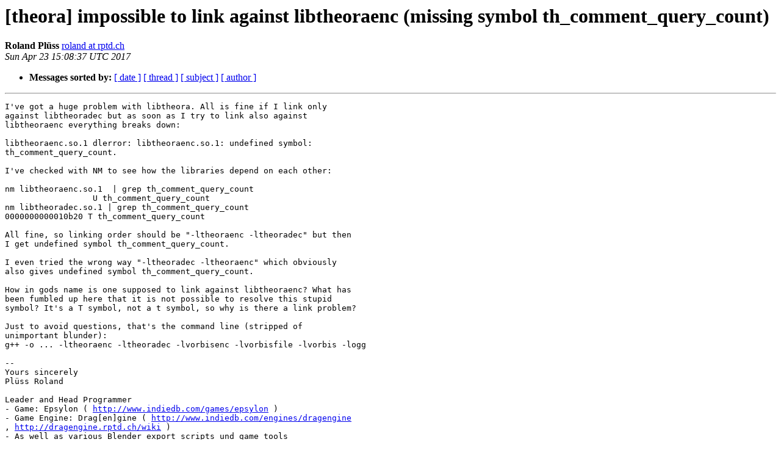

--- FILE ---
content_type: text/html
request_url: http://lists.xiph.org/pipermail/theora/2017-April/004441.html
body_size: 1580
content:
<!DOCTYPE HTML PUBLIC "-//W3C//DTD HTML 4.01 Transitional//EN">
<HTML>
 <HEAD>
   <TITLE> [theora] impossible to link against libtheoraenc (missing symbol th_comment_query_count)
   </TITLE>
   <LINK REL="Index" HREF="index.html" >
   <LINK REL="made" HREF="mailto:theora%40xiph.org?Subject=Re%3A%20%5Btheora%5D%20impossible%20to%20link%20against%20libtheoraenc%20%28missing%20symbol%0A%20th_comment_query_count%29&In-Reply-To=%3Caab93153-9049-9362-f35a-9a7163e6875f%40rptd.ch%3E">
   <META NAME="robots" CONTENT="index,nofollow">
   <style type="text/css">
       pre {
           white-space: pre-wrap;       /* css-2.1, curent FF, Opera, Safari */
           }
   </style>
   <META http-equiv="Content-Type" content="text/html; charset=utf-8">
   
   
 </HEAD>
 <BODY BGCOLOR="#ffffff">
   <H1>[theora] impossible to link against libtheoraenc (missing symbol th_comment_query_count)</H1>
    <B>Roland Plüss</B> 
    <A HREF="mailto:theora%40xiph.org?Subject=Re%3A%20%5Btheora%5D%20impossible%20to%20link%20against%20libtheoraenc%20%28missing%20symbol%0A%20th_comment_query_count%29&In-Reply-To=%3Caab93153-9049-9362-f35a-9a7163e6875f%40rptd.ch%3E"
       TITLE="[theora] impossible to link against libtheoraenc (missing symbol th_comment_query_count)">roland at rptd.ch
       </A><BR>
    <I>Sun Apr 23 15:08:37 UTC 2017</I>
    <P><UL>
        
        
         <LI> <B>Messages sorted by:</B> 
              <a href="date.html#4441">[ date ]</a>
              <a href="thread.html#4441">[ thread ]</a>
              <a href="subject.html#4441">[ subject ]</a>
              <a href="author.html#4441">[ author ]</a>
         </LI>
       </UL>
    <HR>  
<!--beginarticle-->
<PRE>I've got a huge problem with libtheora. All is fine if I link only 
against libtheoradec but as soon as I try to link also against 
libtheoraenc everything breaks down:

libtheoraenc.so.1 dlerror: libtheoraenc.so.1: undefined symbol: 
th_comment_query_count.

I've checked with NM to see how the libraries depend on each other:

nm libtheoraenc.so.1  | grep th_comment_query_count
                  U th_comment_query_count
nm libtheoradec.so.1 | grep th_comment_query_count
0000000000010b20 T th_comment_query_count

All fine, so linking order should be &quot;-ltheoraenc -ltheoradec&quot; but then 
I get undefined symbol th_comment_query_count.

I even tried the wrong way &quot;-ltheoradec -ltheoraenc&quot; which obviously 
also gives undefined symbol th_comment_query_count.

How in gods name is one supposed to link against libtheoraenc? What has 
been fumbled up here that it is not possible to resolve this stupid 
symbol? It's a T symbol, not a t symbol, so why is there a link problem?

Just to avoid questions, that's the command line (stripped of 
unimportant blunder):
g++ -o ... -ltheoraenc -ltheoradec -lvorbisenc -lvorbisfile -lvorbis -logg

-- 
Yours sincerely
Plüss Roland

Leader and Head Programmer
- Game: Epsylon ( <A HREF="http://www.indiedb.com/games/epsylon">http://www.indiedb.com/games/epsylon</A> )
- Game Engine: Drag[en]gine ( <A HREF="http://www.indiedb.com/engines/dragengine">http://www.indiedb.com/engines/dragengine</A> 
, <A HREF="http://dragengine.rptd.ch/wiki">http://dragengine.rptd.ch/wiki</A> )
- As well as various Blender export scripts und game tools

</PRE>

<!--endarticle-->
    <HR>
    <P><UL>
        <!--threads-->
	
	
         <LI> <B>Messages sorted by:</B> 
              <a href="date.html#4441">[ date ]</a>
              <a href="thread.html#4441">[ thread ]</a>
              <a href="subject.html#4441">[ subject ]</a>
              <a href="author.html#4441">[ author ]</a>
         </LI>
       </UL>

<hr>
<a href="http://lists.xiph.org/mailman/listinfo/theora">More information about the theora
mailing list</a><br>
</body></html>
